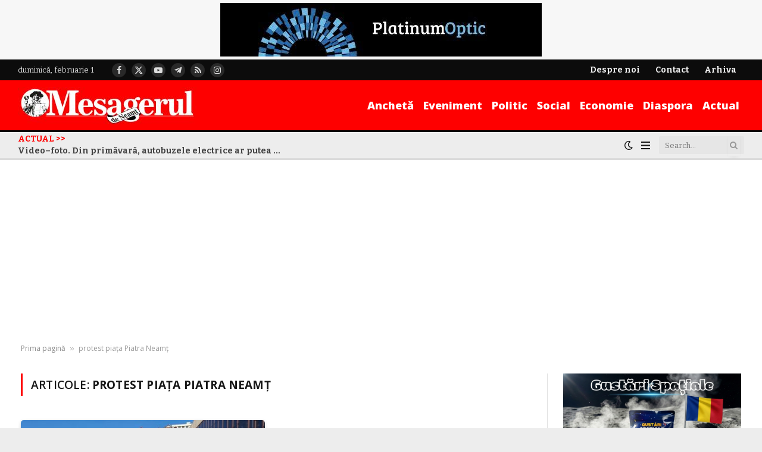

--- FILE ---
content_type: text/html; charset=utf-8
request_url: https://www.google.com/recaptcha/api2/aframe
body_size: 266
content:
<!DOCTYPE HTML><html><head><meta http-equiv="content-type" content="text/html; charset=UTF-8"></head><body><script nonce="O2bo0W5IeCYtsU9EXvpvDg">/** Anti-fraud and anti-abuse applications only. See google.com/recaptcha */ try{var clients={'sodar':'https://pagead2.googlesyndication.com/pagead/sodar?'};window.addEventListener("message",function(a){try{if(a.source===window.parent){var b=JSON.parse(a.data);var c=clients[b['id']];if(c){var d=document.createElement('img');d.src=c+b['params']+'&rc='+(localStorage.getItem("rc::a")?sessionStorage.getItem("rc::b"):"");window.document.body.appendChild(d);sessionStorage.setItem("rc::e",parseInt(sessionStorage.getItem("rc::e")||0)+1);localStorage.setItem("rc::h",'1769901012347');}}}catch(b){}});window.parent.postMessage("_grecaptcha_ready", "*");}catch(b){}</script></body></html>